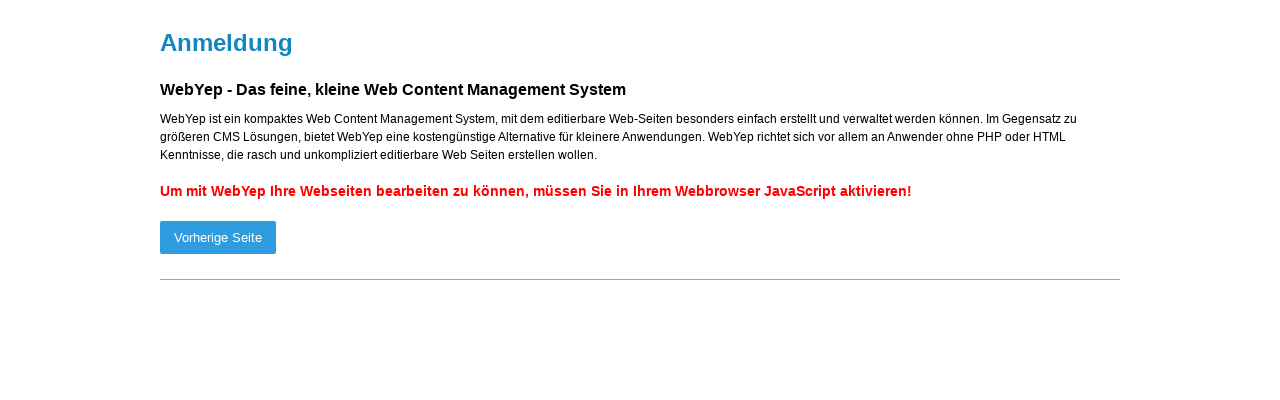

--- FILE ---
content_type: text/html; charset=UTF-8
request_url: https://www.strandmatte-buesum.de/webyep-system/program/webyep-logon-de.php
body_size: 1429
content:
<!DOCTYPE HTML>
<html>
<head>
<meta charset="UTF-8">
<title></title>
<meta name="viewport" content="width = 960, minimum-scale = 0.25, maximum-scale = 1.60">
<meta name="generator" content="Freeway Pro 7.1.1">
<style type="text/css">
<!--
body { font-family:Helvetica,Arial,sans-serif; font-size:12px; line-height:1.5; margin:0px; background-color:#fff; height:100% }
html { height:100% }
form { margin:0px }
body > form { height:100% }
img { margin:0px; border-style:none }
button { margin:0px; border-style:none; padding:0px; background-color:transparent; vertical-align:top }
table { empty-cells:hide }
td { padding:0px }
.f-sp { font-size:1px; visibility:hidden }
.f-lp { margin-bottom:0px }
.f-fp { margin-top:0px }
a:link { color:#09c }
a:visited { color:#09c }
a:hover { color:#09c }
.textButton a { -webkit-border-radius:2;    -moz-border-radius: 2;    border-radius: 2px;    color: #ffffff;	    font-size: 13px;    background: #2f9ce0;    padding: 9px 14px 9px 14px;    color: #ffffff;    text-decoration: none;; transition: all 0.2s ease-in-out;-webkit-transition: all 0.2s ease-in-out;-moz-transition: all 0.2s ease-in-out; }
.textButton a:hover { background:#545454;    text-decoration: none; }
.textButton a:visited { color:#ffffff;    text-decoration: none; }
body { font-family:Helvetica,Arial,sans-serif; font-size:12px; line-height:1.5 }
em { font-style:italic }
h1 { color:#09c; font-weight:bold; font-size:24px; line-height:26px; margin-top:0px; margin-bottom:26px }
h1:first-child { margin-top:0px }
h2 { font-weight:bold; font-size:16px; line-height:1; margin-top:8px; margin-bottom:6px }
h2:first-child { margin-top:0px }
h3 { font-weight:bold; font-size:14px; line-height:1; margin-top:20px; margin-bottom:6px }
h3:first-child { margin-top:0px }
hr { color:#a5a5a5; background-color:#a5a5a5; border:0; width:100%; height:1px }
strong { font-weight:bold }
.style3 { color:#1186c0; font-weight:bold }
.RED { color:#f00 }
.textButton { text-transform:capitalize; font-variant:normal }
.remark { font-size:10px }
#PageDiv { position:relative; min-height:100%; max-width:960px; margin:auto; padding:30px 24px 24px }
#textButtonWrap.f-ms { width:214px; min-height:36px; z-index:0; margin-top:30px; margin-right:auto; margin-bottom:15px }
-->
</style>
<!--[if lt IE 9]>
<script src="../resources/html5shiv.js"></script>
<![endif]-->
</head>
<body>
<div id="PageDiv">
	<h1>  <span class="style3">Anmeldung</span></h1>
	<h2>WebYep - Das feine, kleine Web Content Management System</h2>
	<p>WebYep ist ein kompaktes Web Content Management System, mit dem editierbare Web-Seiten besonders einfach erstellt und verwaltet werden können. Im Gegensatz zu größeren CMS Lösungen, bietet WebYep eine kostengünstige Alternative für kleinere Anwendungen. WebYep richtet sich vor allem an Anwender ohne PHP oder HTML Kenntnisse, die rasch und unkompliziert editierbare Web Seiten erstellen wollen.</p>
	<h3><span class="RED">Um mit WebYep Ihre Webseiten bearbeiten zu können, müssen Sie in Ihrem Webbrowser JavaScript aktivieren!</span></h3>
	<div id="textButtonWrap" class="f-ms"><p class="f-fp f-lp"><span class="textButton"><a href="javascript:window.history.back()%3B">Vorherige Seite</a></span></p>
	</div>
	<hr>
	<p class="f-lp"><span class="remark">  </span></p>
</div>
</body>
</html>
